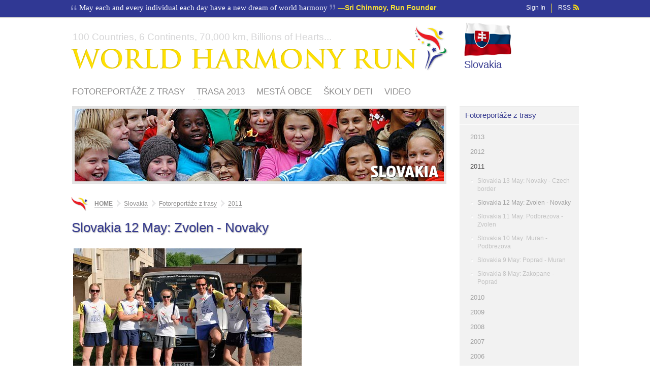

--- FILE ---
content_type: text/html
request_url: https://www.worldharmonyrun.org/slovakia/news/2011/0512.html
body_size: 9904
content:
<!DOCTYPE html PUBLIC "-//W3C//DTD XHTML 1.0 Strict//EN" "http://www.w3.org/TR/xhtml1/DTD/xhtml1-strict.dtd">
<html xmlns="http://www.w3.org/1999/xhtml" lang="en" xml:lang="en">


<head>
  <title>Slovakia 12 May: Zvolen - Novaky | World Harmony Run</title>
  <meta http-equiv="Content-Type" content="text/html; charset=utf-8" />
  <style type="text/css" media="all">@import "../../../images/css/f889c2a21fec6297ea89a47e9e591fa4.css";</style>
  <script type="text/javascript" src="../../../misc/jquery.js"></script>
<script type="text/javascript" src="../../../misc/drupal.js"></script>
<script type="text/javascript" src="../../../sites/default/modules/jquery_update/compat.js"></script>
<script type="text/javascript" src="../../../sites/default/modules/spamspan/spamspan.compressed.js"></script>
<script type="text/javascript" src="../../../sites/default/themes/whr/jquery.selectboxes.js"></script>
<script type="text/javascript" src="../../../sites/default/themes/whr/cufon-yui.js"></script>
<script type="text/javascript" src="../../../sites/default/themes/whr/SectionBlack.font.js"></script>
<script type="text/javascript" src="../../../sites/default/themes/whr/jquery.cycle.js"></script>
<script type="text/javascript" src="../../../sites/default/themes/whr/jyoutube.js"></script>
<script type="text/javascript" src="../../../sites/default/themes/whr/shadowbox.js"></script>
<script type="text/javascript" src="../../../sites/default/themes/whr/functions.js"></script>
<script type="text/javascript">Drupal.extend({ settings: { "spamspan": { "m": "spamspan", "u": "u", "d": "d", "t": "t" } } });</script>
  <!--[if IE 6]>
  <script type="text/javascript" src="../../../sites/default/themes/whr/DD_belatedPNG.min.js"></script>
  <script type="text/javascript" src="../../../sites/default/themes/whr/functions-ie6.js"></script>
  <![endif]--> 
</head>

<body id="page-slovakia-news-2011-0512" class="section-slovakia sidebar-right">
  
<div id="page">

	<div id="header">
    
    <div id="header-links-quote"><!-- header links & quote -->
	<ul>
	<li class="rss"><a href="" title="Subcribe via RSS to the World Harmony Run">RSS</a></li>
	<li class="sign-in"><a href="../../../user.html" title="Editor&rsquo;s Sign In">Sign In</a></li>
	<li class="quote"><span>May each and every individual each day have a new dream of world harmony</span>&mdash;<a href="../../../about/sri_chinmoy.html" title="Sri Chinmoy, World Harmony Run Founder">Sri Chinmoy, Run Founder</a></li>
	</ul>
	</div><!-- /header links & quote -->
    
    <div id="logo-title">
        
        <div id="name-and-slogan">
		
		<!-- enable site slogan, slogan needs to be activated in theme -->
         <div id="site-slogan">100 Countries, 6 Continents, 70,000 km, Billions of Hearts...</div>
                
        <h1 id="logo"><a href="../../../index.html" title="World Harmony Run: Home">World Harmony Run</a></h1>
		
		          <h2 id="site-name" style="background-image: url(../../../sites/default/themes/whr/images/flag-slovakia.png);">
          <a href="../../../slovakia.html">Slovakia</a>
          </h2>
		                
        </div>       </div>       
		<!-- /search-box -->  

        <div id="navigation" class="menu withprimary ">
		      	<div id="primary" class="clear-block">
        <ul class="links-menu">
<li><a href="../2013.html">Fotoreportáže z trasy</a></li>
<li><a href="../../uvod.html">Trasa 2013</a></li>
<li><a href="../../obcemesta.html">Mestá obce</a></li>
<li><a href="../../schools.html">Školy deti</a></li>
<li><a href="../../video.html">Video</a></li>
<li><a href="../../priatelia.html">Priatelia Behu</a></li>
<li><a href="../../join.html">Ako sa zúčastniť?</a></li>
<li><a href="../../kontakty.html">Kontakty</a></li>
</ul>      	</div>
		          
		    	</div>         
        <div id="select-country"><!-- select country form -->
        <form name="countries">
		<select name="menu" class="jumpmenu">
        <option value="/">Select Country</option>
        <option value="/albania">Albania</option>
        <option value="/antarctica">Antarctica</option>
		<option value="/argentina">Argentina</option>
		<option value="/au">Australia</option>
		<option value="/austria">Austria</option>
        <option value="/azerbaijan">Azerbaijan</option>
		<option value="/bahamas">Bahamas</option>
        <option value="/bangladesh">Bangladesh</option>
		<option value="/belarus">Belarus</option>
		<option value="/belgium">Belgium</option>
		<option value="/bosnia">Bosnia</option>
		<option value="/botswana">Botswana</option>
		<option value="/brazil">Brazil</option>
		<option value="/bulgaria">Bulgaria</option>
		<option value="/canada">Canada</option>
		<option value="/caribbean">The Caribbean</option>
        <option value="/china">China</option>
		<option value="/colombia">Colombia</option>
		<option value="/costarica">Costa Rica</option>
		<option value="/croatia">Croatia</option>
		<option value="/cyprus">Cyprus</option>
		<option value="/czechrepublic">Czech Republic</option>
        <option value="/denmark">Denmark</option>
		<option value="/dominicanrepublic">Dominican Republic</option>
		<option value="/egypt">Egypt</option>
		<option value="/elsalvador">El Salvador</option>
		<option value="/estonia">Estonia</option>
		<option value="/ethiopia">Ethiopia</option>
		<option value="/faroe_islands">Faroe Islands</option>
		<option value="/finland">Finland</option>
		<option value="/france">France</option>
		<option value="/deutschland">Germany</option>
		<option value="/great_britain">Great Britain</option>
		<option value="/greece">Greece</option>
		<option value="/greenland">Greenland</option>
		<option value="/guatemala">Guatemala</option>
		<option value="/honduras">Honduras</option>
		<option value="/hungary">Hungary</option>
		<option value="/iceland">Iceland</option>
		<option value="/india">India</option>
		<option value="/indonesia">Indonesia</option>
		<option value="/ireland">Ireland </option>
		<option value="/italia">Italy</option>
		<option value="/japan">Japan</option>
		<option value="/kazakhstan">Kazakhstan</option> 
		<option value="/kenya">Kenya</option>
		<option value="/kyrgyz">Kyrgyzstan</option>
        <option value="/southkorea">Korea</option>
		<option value="/latvia">Latvia</option>
		<option value="/lesotho">Lesotho</option>
        <option value="/liechtenstein">Liechtenstein</option>
		<option value="/lithuania">Lithuania</option>
		<option value="/luxembourg">Luxembourg</option>
		<option value="/macedonia">Macedonia</option>
		<option value="/malaysia">Malaysia</option>
		<option value="/malta">Malta</option>
		<option value="/mexico">Mexico</option>
		<option value="/moldova">Moldova</option>
        <option value="/monaco">Monaco</option>
		<option value="/mongolia">Mongolia</option> 
		<option value="/montenegro">Montenegro</option>
		<option value="/morocco">Morocco</option>
		<option value="/mozambique">Mozambique</option>
        <option value="/myanmar">Myanmar</option>
		<option value="/namibia">Namibia</option>
		<option value="/nepal">Nepal</option>
		<option value="/netherlands">Netherlands</option>
		<option value="/nicaragua">Nicaragua</option>
		<option value="/norway">Norway</option>
		<option value="/nz">New Zealand</option>
		<option value="/poland">Poland</option>
		<option value="/portugal">Portugal</option>
		<option value="/puertorico">Puerto Rico</option>
		<option value="/qatar">Qatar</option>
		<option value="/romania">Romania</option> 
		<option value="/russia">Russia</option>
		<option value="/sa">South Africa</option>
		<option value="/serbia">Serbia</option>
		<option value="/singapore">Singapore</option>
		<option value="/slovakia">Slovakia</option>
		<option value="/slovenia">Slovenia</option>
		<option value="/spain">Spain</option>
		<option value="/swaziland">Swaziland</option>
		<option value="/sweden">Sweden</option>
		<option value="/switzerland">Switzerland</option>
		<option value="/taiwan">Taiwan</option>
		<option value="/tajikistan">Tajikistan</option>
		<option value="/tanzania">Tanzania</option>
		<option value="/thailand">Thailand</option>
		<option value="/timor-leste">Timor Leste</option>
		<option value="/tunisia">Tunisia</option>
		<option value="/turkey">Turkey</option>
		<option value="/uganda">Uganda</option>
		<option value="/ukraine">Ukraine</option>
		<option value="/emirates">United Arab Emirates</option>
		<option value="/uruguay">Uruguay</option>
		<option value="/usa">USA</option>
		<option value="/uzbekistan">Uzbekistan</option>
        <option value="/vietnam">Vietnam</option>
		<option value="/zambia">Zambia</option>
		<option value="/zimbabwe">Zimbabwe</option>
		</select>
		</form>
        </div><!-- /select country form -->
    
    </div>       
    <div id="container" class="clear-block">

	<!-- right sidebar -->
      <div id="sidebar-right" xclass="column sidebar">
        <div id="block-book-0" class="block block-book">  
  <div class="blockinner">
    <h2 class="title"> <a href="../../../slovakia.html">Slovakia</a> </h2>
    <div class="content">
      <ul class="menu"><li class="expanded"><a href="../2013.html">Fotoreportáže z trasy</a><ul class="menu"><li class="collapsed"><a href="../2013.html">2013</a></li><li class="collapsed"><a href="../2012.html">2012</a></li><li class="expanded"><a href="../2011.html">2011</a><ul class="menu"><li class="leaf"><a href="0513.html">Slovakia 13 May: Novaky - Czech border</a></li><li class="leaf"><a href="" class="active">Slovakia 12 May: Zvolen - Novaky</a></li><li class="leaf"><a href="0511.html">Slovakia 11 May: Podbrezova - Zvolen</a></li><li class="leaf"><a href="0510.html">Slovakia 10 May: Muran - Podbrezova</a></li><li class="leaf"><a href="0509.html">Slovakia 9 May: Poprad - Muran</a></li><li class="leaf"><a href="0508.html">Slovakia 8 May: Zakopane - Poprad</a></li></ul></li><li class="collapsed"><a href="../2010.html">2010</a></li><li class="collapsed"><a href="../2009.html">2009</a></li><li class="collapsed"><a href="../2008.html">2008</a></li><li class="collapsed"><a href="../2007.html">2007</a></li><li class="collapsed"><a href="../2006.html">2006</a></li><li class="collapsed"><a href="../2005.html">2005</a></li></ul></li><li class="leaf"><a href="../../uvod.html">Trasa 2013</a></li><li class="leaf"><a href="../../obcemesta.html">Mestá obce</a></li><li class="collapsed"><a href="../../schools.html">Školy deti</a></li><li class="leaf"><a href="../../video.html">Video</a></li><li class="leaf"><a href="../../unesco.html">World Harmony Run partnerom programu UNESCO</a></li><li class="collapsed"><a href="../../info.html">Základné informácie</a></li><li class="collapsed"><a href="../../priatelia.html">Priatelia Behu</a></li><li class="leaf"><a href="../../zakladatel.html">Zakladateľ</a></li><li class="leaf"><a href="../../join.html">Ako sa zúčastniť?</a></li><li class="leaf"><a href="../../kontakty.html">Kontakty</a></li><li class="collapsed"><a href="../../song.html">World-Harmony-Run Song</a></li></ul>    </div>    
  </div>
</div>
<div id="block-block-6" class="block block-block">  
  <div class="blockinner">
    <h2 class="title">  </h2>
    <div class="content">
      <p>
<a href="../../../about/sri_chinmoy.html" title="More about Sri Chinmoy, World Harmony Run founder"><img src="../../../sites/default/themes/whr/images/sri-chinmoy-torch-small.jpg" alt="Sri Chinmoy, World Harmony Run founder" height="71" width="71" /></a><a href="../../../about/sri_chinmoy.html" title="About Sri Chinmoy, World Harmony Run founder">Sri Chinmoy</a> founded the World Harmony Run in 1987 in an effort to promote international friendship and understanding. Since then the Run has visited more than 140 countries. Please visit <a href="http://www.peacerun.org/">peacerun.org</a>
</p>
<p class="more">
<a href="../../../about/sri_chinmoy.html" title="More about Sri Chinmoy, World Harmony Run founder">More</a>
</p>
    </div>    
  </div>
</div>
      </div><!-- /right sidebar -->
	    
    <div id="banner" style="background-image:url(../../../images/global/banners/banner.jpg);"><!-- country banner -->
    <h3>Slovakia</h3>
    </div><!-- /country banner -->
    
    <div id="slideshow"><!-- slideshow -->
    
<ul>

<li>
<a href="../../../index.html" title="World's Largest Torch Relay"><img src="../../../sites/default/themes/whr/slideshow/sunset-runner.jpg" alt="World Harmony Run" /></a>
<h3><span class="smaller">World's Largest Torch Relay</span><br />
World Harmony Run</h3>
</li>

<li>
<a href="../../../index.html" title="1,000,000 Participants"><img src="../../../sites/default/themes/whr/slideshow/united-nations.jpg" alt="1,000,000 Participants" /></a>
<h3><span class="smaller">Across 6 Continents</span><br />
1,000,000 Participants</h3>
</li>

<li>
<a href="../../../schoolsandkids.html" title="Dreaming of a more harmonious world"><img src="../../../sites/default/themes/whr/slideshow/russian-girl-facepaint.jpg" alt="Dreaming of a more harmonious world" /></a>
<h3><span class="smaller">100 countries</span><br />
Dreaming of Harmony</h3>
</li>

<li>
<a href="../../../schoolsandkids.html" title="Schools And Kids"><img src="../../../sites/default/themes/whr/slideshow/make-a-wish-for-peace.jpg" alt="Schools And Kids" /></a>
<h3><span class="smaller">Make a Wish for Peace</span><br />
Schools And Kids</h3>
</li>

<li>
<a href="../../../about/sri_chinmoy.html" title="Sri Chinmoy: World Harmony Run Founder"><img src="../../../sites/default/themes/whr/slideshow/ckg-opening-2.jpg" alt="Sri Chinmoy: World Harmony Run Founder" /></a>
<h3><span class="smaller">World Harmony Run Founder</span><br />
Sri Chinmoy</h3>
</li>

<li>
<a href="../../../friends/athletes/carl_lewis.html" title="Carl Lewis: World Harmony Run Spokesman"><img src="../../../sites/default/themes/whr/slideshow/carl-lewis.jpg" alt="Carl Lewis: World Harmony Run Spokesman" /></a>
<h3><span class="smaller">World Harmony Run Spokesman</span><br />
Carl Lewis</h3>
</li>

<li>
<a href="../../../usa.html" title="New York, USA"><img src="../../../sites/default/themes/whr/slideshow/new-york-2nd-ave.jpg" alt="New York, USA" /></a>
<h3><span class="smaller">New York</span><br />
USA</h3>
</li>

<li>
<a href="../../../great_britain.html" title="London, Great Britain"><img src="../../../sites/default/themes/whr/slideshow/london.jpg" alt="London, Great Britain" /></a>
<h3><span class="smaller">London</span><br />
Great Britain</h3>
</li>

<li>
<a href="../../../russia.html" title="Shakhovskaya, Russia"><img src="../../../sites/default/themes/whr/slideshow/shakhovskaya-russia.jpg" alt="Shakhovskaya, Russia" /></a>
<h3><span class="smaller">Shakhovskaya</span><br />
Russia</h3>
</li>

<!--<li>
<a href="../../../netherlands.html" title="Amsterdam, The Netherlands"><img src="../../../sites/default/themes/whr/slideshow/yellow-flowers.jpg" alt="Amsterdam, The Netherlands" /></a>
<h3><span class="smaller">Amsterdam</span><br />
The Netherlands</h3>
</li>-->

<li>
<a href="../../../au/event/about.html" title="Around Australia"><img src="../../../sites/default/themes/whr/slideshow/aussie-outback.jpg" alt="Around Australia" /></a>
<h3><span class="smaller">15,000 kms, 100 days</span><br />
Around Australia</h3>
</li>

<li>
<a href="../../../ireland/route.html" title="Around Ireland"><img src="../../../sites/default/themes/whr/slideshow/ireland-runners.jpg" alt="Around Ireland" /></a>
<h3><span class="smaller">14 Days, 1500km</span><br />
Around Ireland</h3>
</li>

<li>
<a href="../../../nz.html" title="Wanaka, New Zealand"><img src="../../../sites/default/themes/whr/slideshow/new-zealand.jpg" alt="Wanaka, New Zealand" /></a>
<h3><span class="smaller">Wanaka</span><br />
New Zealand</h3>
</li>

<li>
<a href="../../../norway.html" title="Arjang, Norway"><img src="../../../sites/default/themes/whr/slideshow/norway.jpg" alt="Arjang, Norway" /></a>
<h3><span class="smaller">Arjang</span><br />
Norway</h3>
</li>

<li>
<a href="../../../iceland.html" title="Rekjavik, Iceland"><img src="../../../sites/default/themes/whr/slideshow/iceland-kids.jpg" alt="Rekjavik, Iceland" /></a>
<h3><span class="smaller">Rekjavik</span><br />
Iceland</h3>
</li>

<li>
<a href="../../../china.html" title="Xailar, China"><img src="../../../sites/default/themes/whr/slideshow/world-hamony-run-china.jpg" alt="Beijing, China" /></a>
<h3><span class="smaller">Beijing</span><br />
China</h3>
</li>

<li>
<a href="../../../czechrepublic.html" title="Prague, Czech Republic"><img src="../../../sites/default/themes/whr/slideshow/prague-runners.jpg" alt="Prague, Czech Republic" /></a>
<h3><span class="smaller">Prague</span><br />
Czech Republic</h3>
</li>

<!--<li>
<a href="../../../slovenia.html" title="Postojna, Slovenia"><img src="../../../sites/default/themes/whr/slideshow/meditate-cave.jpg" alt="Postojna, Slovenia" /></a>
<h3><span class="smaller">Postojna</span><br />
Slovenia</h3>
</li>-->

<li>
<a href="../../../serbia.html" title="Belgrade, Serbia"><img src="../../../sites/default/themes/whr/slideshow/serbian-kids.jpg" alt="Belgrade, Serbia" /></a>
<h3><span class="smaller">Belgrade</span><br />
Serbia</h3>
</li>

<li>
<a href="../../../japan.html" title="Lake Biwa, Japan"><img src="../../../sites/default/themes/whr/slideshow/word-harmony-run-japan.jpg" alt="Lake Biwa, Japan" /></a>
<h3><span class="smaller">Lake Biwa</span><br />
Japan</h3>
</li>

<li>
<a href="../../../kenya.html" title="Kapsait, Ethiopia"><img src="../../../sites/default/themes/whr/slideshow/africa-kids.jpg" alt="Kapsait, Ethiopia" /></a>
<h3><span class="smaller">Kapsait</span><br />
Kenya</h3>
</li>

<li>
<a href="../../../malaysia/news/2005/1205.html" title="Pangkor Island, Malaysia"><img src="../../../sites/default/themes/whr/slideshow/hindu-priest.jpg" alt="Pangkor Island, Malaysia" /></a>
<h3><span class="smaller">Pangkor Island</span><br />
Malaysia</h3>
</li>

<li>
<a href="../../../indonesia.html" title="Bali, Indonesia"><img src="../../../sites/default/themes/whr/slideshow/bali-hands.jpg" alt="Bali, Indonesia" /></a>
<h3><span class="smaller">Bali</span><br />
Indonesia</h3>
</li>

<li>
<a href="../../../nz/news/2008/offroute/1027.html" title="The All Blacks, New Zealand"><img src="../../../sites/default/themes/whr/slideshow/the-all-blacks.jpg" alt="The All Blacks, New Zealand" /></a>
<h3><span class="smaller">The All Blacks</span><br />
New Zealand</h3>
</li>

<!--<li>
<a href="../../../usa.html" title="California, USA"><img src="../../../sites/default/themes/whr/slideshow/word-harmony-run-beach.jpg" alt="California, USA" /></a>
<h3><span class="smaller">California</span><br />
USA</h3>
</li>-->

</ul>

    <div class="slideshow-nav">
	<div id="next"><a href="javascript:void(0);" title="Next">Next</a></div>
	<div id="prev"><a href="javascript:void(0);" title="Previous">Previous</a></div>
    </div>
    </div><!-- /slideshow -->
    
    
	        <div id="header-region">
          <ul class="breadcrumb"><li class="home"><a href="../../../index.html">Home</a></li><div class="divider">&raquo;</div><li><a href="../../../slovakia.html">Slovakia</a></li><div class="divider">&raquo;</div><li><a href="../2013.html">Fotoreportáže z trasy</a></li><div class="divider">&raquo;</div><li><a href="../2011.html">2011</a></li></ul>                  </div>
	
 
    
      <div id="main" class="column"><div id="squeeze">
                        <h1 class="title">Slovakia 12 May: Zvolen - Novaky</h1>                                <div class="" id="node-10080">
  
    
  
  
    
  
  <div class="content">
    <p>
<img src="../../../images/slovakia/news/2011/0512/0512_02.jpg" />
</p>
<p>
Cool team ready to go... :-)
</p>
<p>
Náš tím machruje pred dnešnou etapou... :-)
</p>
<p>
<img src="../../../images/slovakia/news/2011/0512/0512_03.jpg" />
</p>
<p>
Uphill to Trnavska Hora Primary School.
</p>
<p>
V Trnavskej Hore tu musia chodiť deti do školy do kopca. 
</p>
<p>
<img src="../../../images/slovakia/news/2011/0512/0512_04.jpg" />
</p>
<p>
<img src="../../../images/slovakia/news/2011/0512/0512_05.jpg" />
</p>
<p>
<img src="../../../images/slovakia/news/2011/0512/0512_06.jpg" />
</p>
<p>
<img src="../../../images/slovakia/news/2011/0512/0512_08.jpg" />
</p>
<p>
<img src="../../../images/slovakia/news/2011/0512/0512_07.jpg" />
</p>
<p>
Linking hands for harmony...
</p>
<p>
Spojenie v harmónii...
</p>
<p>
<img src="../../../images/slovakia/news/2011/0512/0512_09.jpg" />
</p>
<p>
<img src="../../../images/slovakia/news/2011/0512/0512_10.jpg" />
</p>
<p>
The Principal of the school recieves the harmony torch.
</p>
<p>
Pani riaditeľka prijala za celú školu pochodeň harmónie.  
</p>
<p>
<img src="../../../images/slovakia/news/2011/0512/0512_11.jpg" />
</p>
<p>
<img src="../../../images/slovakia/news/2011/0512/0512_12.jpg" />
</p>
<p>
<img src="../../../images/slovakia/news/2011/0512/0512_13.jpg" />
</p>
<p>
<img src="../../../images/slovakia/news/2011/0512/0512_14.jpg" />
</p>
<p>
<img src="../../../images/slovakia/news/2011/0512/0512_15.jpg" />
</p>
<p>
<img src="../../../images/slovakia/news/2011/0512/0512_16.jpg" />
</p>
<p>
It is a contrast to the countryside housing style as we enter Ziar nad Hronom.
</p>
<p>
Bežíme prírodou aj mestom, teraz sme v Žiari nad Hronom.
</p>
<p>
<img src="../../../images/slovakia/news/2011/0512/0512_18.jpg" />
</p>
<p>
<img src="../../../images/slovakia/news/2011/0512/0512_19.jpg" />
</p>
<p>
The city council member enthusiastically changed from his formal attire as soon as we gifted him the team shirt.
</p>
<p>
Zástupca mesta si v rýchlosti a s radosťou vymenil kravatu za naše tímové tričko.
</p>
<p>
<img src="../../../images/slovakia/news/2011/0512/0512_17.jpg" />
</p>
<p>
<img src="../../../images/slovakia/news/2011/0512/0512_23.jpg" />
</p>
<p>
<img src="../../../images/slovakia/news/2011/0512/0512_20.jpg" />
</p>
<p>
<img src="../../../images/slovakia/news/2011/0512/0512_22.jpg" />
</p>
<p>
<img src="../../../images/slovakia/news/2011/0512/0512_21.jpg" />
</p>
<p>
<img src="../../../images/slovakia/news/2011/0512/0512_24.jpg" />
</p>
<p>
<img src="../../../images/slovakia/news/2011/0512/0512_79.jpg" />
</p>
<p>
The teacher of Ziar nad Hronom School expressed fond memories of a team visiting many years ago and he still has a faded shirt to prove it .
</p>
<p>
V škole v Žiari nad Hronom nás privítal zástupca školy, ktorý sa zúčastnil nášho behu aj pred mnohými rokmi. Dodal, že by prišiel na ceremóniu v tričku z toho ročníka, keby nebolo už tak ošúchané.
</p>
<p>
<img src="../../../images/slovakia/news/2011/0512/0512_25.jpg" />
</p>
<p>
Vlado trying to keep up! We have to say he is not the youngest anymore :-)
</p>
<p>
Vlado sa snaží držať krok s mladou generáciou! Musíme podotknúť, že už nie je najmladší :-)
</p>
<p>
<img src="../../../images/slovakia/news/2011/0512/0512_26.jpg" />
</p>
<p>
Apaguha has things well under control.
</p>
<p>
Apaguha má veci pod kontrolou.
</p>
<p>
<img src="../../../images/slovakia/news/2011/0512/0512_27.jpg" />
</p>
<p>
We always welcome greeting toots from passing vehicles.
</p>
<p>
Vždy radi privítame, keď nás okoloidúce autá zdravia klaksónom.
</p>
<p>
<img src="../../../images/slovakia/news/2011/0512/0512_29.jpg" />
</p>
<p>
Lunch arrives...
</p>
<p>
Prichádza obed...
</p>
<p>
<img src="../../../images/slovakia/news/2011/0512/0512_28.jpg" />
</p>
<p>
...and after running in the scorching heat we deserve a rest in the meadow.
</p>
<p>
...po behu v horúčave si zaslúžime odpočinok na lúke.  
</p>
<p>
<img src="../../../images/slovakia/news/2011/0512/0512_30.jpg" />
</p>
<p>
<img src="../../../images/slovakia/news/2011/0512/0512_31.jpg" />
</p>
<p>
<img src="../../../images/slovakia/news/2011/0512/0512_32.jpg" />
</p>
<p>
<img src="../../../images/slovakia/news/2011/0512/0512_33.jpg" />
</p>
<p>
Mr. Dusan Klas, vicemayor of the town Handlova
</p>
<p>
Pán Dušan Klas, zástupca primátora Handlovej 
</p>
<p>
<img src="../../../images/slovakia/news/2011/0512/0512_34.jpg" />
</p>
<p>
<img src="../../../images/slovakia/news/2011/0512/0512_36.jpg" />
</p>
<p>
<img src="../../../images/slovakia/news/2011/0512/0512_35.jpg" />
</p>
<p>
<img src="../../../images/slovakia/news/2011/0512/0512_37.jpg" />
</p>
<p>
Mr. Eduard Straka carries the torch representing the Council. In his prime he race walked an impressive 50km in 4 hours.
</p>
<p>
Pán Eduard Straka, bývalý rýchlostný chodec nesie pochodeň.
</p>
<p>
<img src="../../../images/slovakia/news/2011/0512/0512_38.jpg" />
</p>
<p>
<img src="../../../images/slovakia/news/2011/0512/0512_39.jpg" />
</p>
<p>
<img src="../../../images/slovakia/news/2011/0512/0512_40.jpg" />
</p>
<p>
...we need to be fast now.
</p>
<p>
...teraz potrebujeme byť rýchli.
</p>
<p>
<img src="../../../images/slovakia/news/2011/0512/0512_45.jpg" />
</p>
<p>
The baker of the bread for the traditional Slovak bread offering. The name of the village is embossed there.
</p>
<p>
Ďakujeme veľmi pekne pani, ktorá pre nás upiekla tento vynikajúci &quot;uvítací&quot; chlieb aj s názvom obce.
</p>
<p>
<img src="../../../images/slovakia/news/2011/0512/0512_42.jpg" />
</p>
<p>
These kids passed the loaf for each of us to dip a portion in the salt...delicious!  
</p>
<p>
Tieto deti nás potom chlebom a soľou ponúkli...vynikajúce!
</p>
<p>
<img src="../../../images/slovakia/news/2011/0512/0512_46.jpg" />
</p>
<p>
Our New Zealand runners said that &quot;these local &quot;trumpets&quot; remind us of Australian didgeredoos but the sound is a little more tuneful&quot;.
</p>
<p>
Naše kamarátky z Nového Zélandu povedali, že: &quot;tieto miestne &quot;trúby&quot; nám pripomínajú austrálske &quot;didžeridy&quot;, len sú trochu hlasnejšie&quot;
</p>
<p>
<img src="../../../images/slovakia/news/2011/0512/0512_48.jpg" />
</p>
<p>
<img src="../../../images/slovakia/news/2011/0512/0512_41.jpg" />
</p>
<p>
The Mayor of Chrenovec-Brusno, Mr.Tibor Cicmanec passes the torch. 
</p>
<p>
Starosta obce Chrenovec-Brusno, pán Tibor Čičmanec podáva pochodeň.
</p>
<p>
<img src="../../../images/slovakia/news/2011/0512/0512_43.jpg" />
</p>
<p>
<img src="../../../images/slovakia/news/2011/0512/0512_47.jpg" />
</p>
<p>
<img src="../../../images/slovakia/news/2011/0512/0512_49.jpg" />
</p>
<p>
<img src="../../../images/slovakia/news/2011/0512/0512_44.jpg" />
</p>
<p>
<img src="../../../images/slovakia/news/2011/0512/0512_50.jpg" />
</p>
<p>
<img src="../../../images/slovakia/news/2011/0512/0512_53.jpg" />
</p>
<p>
<img src="../../../images/slovakia/news/2011/0512/0512_52.jpg" />
</p>
<p>
<img src="../../../images/slovakia/news/2011/0512/0512_54.jpg" />
</p>
<p>
<img src="../../../images/slovakia/news/2011/0512/0512_55.jpg" />
</p>
<p>
Runners from Prievidza join our team for a good few kiilometers.
</p>
<p>
Na pár kilometrov sa k nám pridali bežci z Prievidze.
</p>
<p>
<img src="../../../images/slovakia/news/2011/0512/0512_56.jpg" />
</p>
<p>
<img src="../../../images/slovakia/news/2011/0512/0512_57.jpg" />
</p>
<p>
Slow down!
</p>
<p>
<img src="../../../images/slovakia/news/2011/0512/0512_64.jpg" />
</p>
<p>
<img src="../../../images/slovakia/news/2011/0512/0512_59.jpg" />
</p>
<p>
<img src="../../../images/slovakia/news/2011/0512/0512_58.jpg" />
</p>
<p>
<img src="../../../images/slovakia/news/2011/0512/0512_60.jpg" />
</p>
<p>
<img src="../../../images/slovakia/news/2011/0512/0512_61.jpg" />
</p>
<p>
<img src="../../../images/slovakia/news/2011/0512/0512_62.jpg" />
</p>
<p>
The vicemayor of the city Prievidza Helena Dadikova has a very good heart and always organises a beautiful ceremony for World Harmony Run.
</p>
<p>
Zástupkyňa primátorky Prievidze pani Helena m á veľmi dobré srdce a vždy pripraví krásne privítanie Svetového behu harmónie.
</p>
<p>
<img src="../../../images/slovakia/news/2011/0512/0512_63.jpg" />
</p>
<p>
<img src="../../../images/slovakia/news/2011/0512/0512_65.jpg" />
</p>
<p>
<img src="../../../images/slovakia/news/2011/0512/0512_66.jpg" />
</p>
<p>
<img src="../../../images/slovakia/news/2011/0512/0512_67.jpg" />
</p>
<p>
<img src="../../../images/slovakia/news/2011/0512/0512_68.jpg" />
</p>
<p>
<img src="../../../images/slovakia/news/2011/0512/0512_69.jpg" />
</p>
<p>
<img src="../../../images/slovakia/news/2011/0512/0512_71.jpg" />
</p>
<p>
<img src="../../../images/slovakia/news/2011/0512/0512_70.jpg" />
</p>
<p>
<img src="../../../images/slovakia/news/2011/0512/0512_72.jpg" />
</p>
<p>
<img src="../../../images/slovakia/news/2011/0512/0512_73.jpg" />
</p>
<p>
Mayor of Novaky, Mr.Dusan Simka and Mr.Kupka, former member of the  Czechoslovakian national team in water polo warmly welcomed us. 
</p>
<p>
Primátor mesta Nováky, pán Ing.Dušan Šimka a pán Kupka, bývalý československý reprezentant vo vodnom póle nás srdečne privítali. 
</p>
<p>
<img src="../../../images/slovakia/news/2011/0512/0512_74.jpg" />
</p>
<p>
National Centre of Waterpolo - the only one in Slovakia.
</p>
<p>
Národné centrum vodného póla- jediného na Slovensku.
</p>
<p>
<img src="../../../images/slovakia/news/2011/0512/0512_75.jpg" />
</p>
<p>
We enjoyed dinner with the Mayor who kindly arranged for our free accommodation, food and use of the sporting facilities.  
</p>
<p>
S pánom primátorom sme strávili príjemné chvíle pri večeri v Národnom centre vodného póla, kde nám pomohol zaistiť aj ubytovanie.
</p>
<p>
<img src="../../../images/slovakia/news/2011/0512/0512_76.jpg" />
</p>
<p>
Mr.Mayor recieved the Torch Bearer Award, he was the only recipient in Slovakia this year, for his work for the citizens of the town Novaky. This Award we are offering to those people who work selflessly for others and help inspire those around them.
</p>
<p>
Pán primátor od nás dostal ocenenie &quot;Torch Bearer Award&quot; ako jediný tohto roku na Slovensku, za jeho prácu pre obyvateľov mesta Nováky. Toto ocenenie dávame ľuďom, ktorí sa snažia svoju prácu robiť srdcom pre dobro iných.
</p>
<p>
<img src="../../../images/slovakia/news/2011/0512/0512_77.jpg" />
</p>
<p>
Night view of the factories that give work to many people in the area.
</p>
<p>
Nočný pohľad na továrne, ktoré zamestnávajú mnoho ľudí regiónu. 
</p>
<p>
<img src="../../../images/slovakia/news/2011/0512/0512_78.jpg" />
</p><p class="news_author"><em>&ndash; Ujjwala and Shobhavati</em></p>
<hr>
<p class="news_distance">
<b>Distance:</b> 77 km
</p>
<p class="news_members">
<b>Team Members:</b><br>
Apaguha Vesely (Czech Republic), Shobhavati Davies (New Zealand), Nataliya Lehonkova (Ukraine), Ujjwala Mettrick (New Zealand), Josef Sverma (Czech Republic), Ananda-Lahari Zuscin (Slovakia), Danica Cernakova (Slovakia), Petra Kasperova (Czech Republic), Padyatra Komak (Slovakia), Jan Stanko (Slovakia), Ayodhika Chochlikova (Slovakia), Devatulya Sulekova (Slovakia), Vlado Kulisek (Slovakia), Zdenko Michalec (Slovakia), Kuladipa Babusik (Slovakia), Marek Novotny (Slovakia)
</p>
<p class="news_harmonemail">
<b>Harmonemail:</b><br>
You can <a href="../../../europe/harmonemail.html" target="harmonemail">send a message</a> to the runners or <a href="../../../europe/harmonemail/2011.html" target="harmonemail">read the messages</a>.
</p>
<p class="news_gallery">
<b>Gallery:</b> <a href="../../../gallery/slovakia/2011/0512.html">See more images!</a>
</p>
<br>
<table width="450" border="0">
<tr><td align="left" valign="top">
<a href="0511.html">&lt; Slovakia 11 May</a><br>
<a href="../../../france/news/2011/corse/0511.html">&lt; France 11 Mai </a><br>

</td><td align="right" valign="top">
<a href="0513.html">Slovakia 13 May &gt;</a><br>
<a href="../../../france/news/2011/corse/0513.html">France 13 Mai  &gt;</a><br>

</td></tr>
</table>
<br>

<br>
  </div>
  
 
</div>
              </div></div> 
    </div>     <script type="text/javascript">document.write(unescape("%3Cscript src='/images/ga/ga.js' type='text/javascript'%3E%3C/script%3E"));</script>
<script type="text/javascript">var pageTracker = _gat._getTracker("UA-3805793-1");pageTracker._initData();pageTracker._trackPageview();</script>
  </div>   
  <div id="footer-wrapper">
    <div id="footer">
      
<div id="block-block-7" class="block block-block">  
  <div class="blockinner">
    <h2 class="title">  </h2>
    <div class="content">
      <div class="column">
<!-- footer column 1 -->
<h5>Learn more<br />
about the Run:</h5>
<ul>
	<li><a href="../../../list_of_countries.html" title="World Harmony Run list of countries">List of Countries</a></li>
	<li><a href="../../../friends.html" title="Friends of the World Harmony Run">Friends of the Run</a></li>
	<li><a href="../../../about/sri_chinmoy.html" title="Sri Chinmoy: Founder of the World Harmony Run">Founder of the Run</a></li>
	<li><a href="../../../song.html" title="World Harmony Run Song">World Hamony Run Song</a></li>
</ul>
</div>
<div class="column">
<!-- footer column 2 -->
<h5>World Harmony<br />
begins with you:</h5>
<ul>
	<li><a href="../../../about/contact.html" title="Get Involved with the World Harmony Run">How to Get Involved</a></li>
	<li><a href="../../../media.html" title="World Harmony Run Media Resources">Media Resources</a></li>
	<li><a href="../../../schoolsandkids/activities.html" title="Ideas and Activities for World Harmony">Ideas for Harmony</a></li>
</ul>
</div>
<div class="column">
<!-- footer column 3 -->
<h5>Celebrities for<br />
World Harmony:</h5>
<ul>
	<li><a href="../../../friends/athletes/muhammad_ali.html" title="Friend of the World Harmony Run Muhammad Ali">Muhammad Ali</a></li>
	<li><a href="../../../friends/athletes/carl_lewis.html" title="Friend of the World Harmony Run Carl Lewis">Carl Lewis</a></li>
	<li><a href="../../../friends/actors_musicians/avril_lavigne.html" title="Friend of the World Harmony Run Avril Lavigne">Avril Lavigne</a></li>
	<li><a href="../../../nz/news/2008/offroute/1027.html" title="The New Zealand All Blacks">The All Blacks</a></li>
</ul>
</div>
<div class="column last">
<!-- footer column 4 -->
<h5>World Harmony Run<br />
Resources:</h5>
<ul>
	<li><a href="../../../media.html" title="World Harmony Run Press Releases">Press Releases</a></li>
	<li><a href="../../../video.html" title="World Harmony Run Videos">Videos</a></li>
	<li><a href="../../../about/contact.html" title="Contact the World Harmony Run">Contact Us</a></li>
</ul>
</div>
<div class="wrapper">
<p class="site-by">
Another <a href="http://www.specialops.co.nz" title="Site by Special Operations">Special Operation</a>
</p>
<p class="copyright">
Copyright © 2005–2013 World Harmony Run International. All Rights Reserved.
</p>
</div>
    </div>    
  </div>
</div>
    </div>
  </div>
<!-- play nice with Cufon IE, play nice! -->
<!--[if IE]>
<script type="text/javascript"> Cufon.now(); </script>
<![endif]-->
</body>
</html>


--- FILE ---
content_type: application/javascript
request_url: https://www.worldharmonyrun.org/sites/default/themes/whr/SectionBlack.font.js
body_size: 15242
content:
/*!
 * The following copyright notice may not be removed under any circumstances.
 * 
 * Copyright:
 * Copyright (c) Lux Typographics, 2003. All rights reserved.
 */
Cufon.registerFont({"w":182,"face":{"font-family":"SectionBlack","font-weight":900,"font-stretch":"normal","units-per-em":"360","panose-1":"2 0 10 3 0 0 0 0 0 0","ascent":"288","descent":"-72","x-height":"3","bbox":"-25 -291.533 324 86.2003","underline-thickness":"7.2","underline-position":"-47.88","stemh":"52","stemv":"58","unicode-range":"U+0020-U+007E"},"glyphs":{" ":{"w":72},"!":{"d":"99,-248r-2,158r-58,0r-2,-158r62,0xm100,0r-64,0r0,-57r64,0r0,57","w":136},"\"":{"d":"113,-248r-5,81r-28,0r-4,-81r37,0xm58,-248r-4,81r-29,0r-4,-81r37,0","w":133},"#":{"d":"194,-141r-6,27r-34,0r-10,48r34,0r-6,26r-34,0r-10,47r-26,0r10,-47r-36,0r-10,47r-27,0r10,-47r-34,0r6,-26r34,0r10,-48r-34,0r6,-27r34,0r9,-46r27,0r-10,46r36,0r10,-46r27,0r-11,46r35,0xm127,-114r-36,0r-10,48r36,0","w":209},"$":{"d":"145,-46v0,32,-25,44,-52,48r0,46r-25,0r0,-45v-10,0,-26,0,-49,-4r4,-50v24,5,42,8,53,8v11,0,15,-9,6,-14v-22,-22,-66,-46,-66,-84v0,-31,25,-42,52,-45r0,-39r25,0r0,38v13,0,26,1,44,4r-4,50v-21,-6,-35,-8,-51,-8v-11,0,-9,7,-3,13v24,23,66,40,66,82","w":159},"%":{"d":"253,-48v0,39,-14,55,-46,55v-32,0,-46,-17,-46,-56v0,-39,14,-55,46,-55v32,0,46,17,46,56xm219,-204r-138,230r-27,0r138,-230r27,0xm114,-131v0,39,-15,55,-47,55v-32,0,-45,-16,-45,-55v0,-39,14,-56,46,-56v32,0,46,17,46,56xm228,-48v0,-29,-8,-34,-21,-34v-14,0,-22,4,-22,33v0,29,8,34,22,34v14,0,21,-4,21,-33xm90,-131v0,-29,-8,-34,-22,-34v-14,0,-21,5,-21,34v0,29,7,33,20,33v14,0,23,-4,23,-33","w":275},"&":{"d":"220,-3v-35,11,-44,6,-69,-11v-15,10,-34,17,-56,17v-94,-1,-86,-97,-39,-131v-31,-45,-38,-121,38,-123v85,-3,65,103,25,130v9,12,19,24,28,35v3,-10,6,-21,8,-33r47,14v-4,18,-10,38,-19,54v13,8,11,6,30,1xm94,-158v9,-3,16,-48,1,-48v-6,0,-11,0,-11,17v0,10,4,21,10,31xm117,-46v-14,-15,-26,-28,-35,-41v-16,11,-10,48,13,47v8,0,17,-2,22,-6","w":225},"'":{"d":"58,-248r-4,81r-29,0r-4,-81r37,0","w":78},"(":{"d":"106,-290v-33,96,-33,237,-1,334r-58,0v-35,-92,-36,-242,0,-334r59,0","w":120},")":{"d":"73,-290v35,92,36,242,0,334r-58,0v32,-97,32,-238,-1,-334r59,0","w":120},"*":{"d":"165,-212r-53,14r34,42r-24,18r-30,-46r-29,46r-24,-18r35,-42r-53,-14r9,-28r50,19r-2,-48r30,0r-3,49r50,-20","w":185},"+":{"d":"177,-79r-68,0r0,68r-25,0r0,-68r-68,0r0,-25r68,0r0,-68r25,0r0,68r68,0r0,25","w":192},",":{"d":"82,-52v2,44,-12,72,-28,98r-40,0v10,-26,20,-61,14,-98r54,0","w":101},"-":{"d":"105,-75r-90,0r0,-33r90,0r0,33","w":120},".":{"d":"78,0r-53,0r0,-53r53,0r0,53","w":103},"\/":{"d":"141,-291r-96,335r-37,0r97,-335r36,0","w":137},"0":{"d":"173,-92v0,58,-19,95,-79,95v-60,0,-80,-37,-80,-95v0,-58,20,-95,80,-95v60,0,79,37,79,95xm114,-92v0,-41,-5,-47,-20,-47v-14,0,-21,6,-21,47v0,40,6,47,21,47v15,0,20,-7,20,-47","w":187},"1":{"d":"108,0r-58,0r0,-135r-39,0r0,-48r97,0r0,183","w":137},"2":{"d":"153,0r-139,0r0,-49r64,-57v11,-10,16,-13,16,-21v0,-10,-8,-10,-18,-10v-9,0,-25,1,-52,6r-4,-51v69,-11,134,-9,132,51v-2,49,-48,60,-74,86r75,-1r0,46","w":171},"3":{"d":"115,-67v50,31,34,134,-47,134v-21,0,-37,-2,-63,-8r4,-50v47,10,76,21,79,-21v2,-33,-26,-25,-53,-26r0,-50v27,2,54,0,49,-27v1,-30,-46,-21,-71,-16r-4,-51v76,-11,131,-13,131,65v0,19,-8,35,-25,50","w":157},"4":{"d":"195,0r-37,0r0,65r-58,0r0,-65r-86,0r0,-53r48,-130r61,0r-50,134r30,0r7,-57r48,0r0,56r37,0r0,50","w":198},"5":{"d":"163,-12v0,72,-70,95,-141,72r4,-49v49,7,75,22,80,-22v5,-48,-46,-26,-83,-31r0,-141r127,0r0,50r-71,0r0,43v55,-2,84,24,84,78","w":176},"6":{"d":"97,3v-61,0,-82,-65,-81,-123v0,-30,3,-77,32,-104v34,-31,61,-31,114,-23r-4,51v-44,-7,-86,-5,-82,43v53,-19,101,9,101,75v0,57,-33,81,-80,81xm75,-99v-1,20,3,51,23,51v12,0,24,-3,24,-29v0,-43,-29,-34,-47,-22","w":191},"7":{"d":"157,-149r-80,214r-62,0r76,-198r-84,0r0,-50r150,0r0,34","w":167},"8":{"d":"173,-74v0,53,-24,77,-79,77v-84,0,-97,-93,-52,-132v-15,-17,-21,-34,-21,-53v0,-54,32,-69,74,-69v41,0,73,15,73,69v1,20,-7,36,-21,54v13,11,26,32,26,54xm112,-183v0,-18,-5,-22,-17,-22v-12,0,-18,4,-18,22v0,23,4,29,17,29v14,0,18,-6,18,-29xm117,-75v0,-23,-6,-32,-22,-32v-16,0,-22,9,-22,32v0,27,7,32,21,32v14,0,23,-5,23,-32","w":189},"9":{"d":"91,-187v60,0,82,65,80,123v0,30,-2,77,-31,104v-34,32,-61,31,-114,23r4,-51v45,7,85,5,82,-43v-52,21,-101,-9,-101,-75v0,-57,32,-81,80,-81xm113,-85v1,-20,-4,-51,-23,-51v-13,0,-24,3,-24,29v0,43,30,33,47,22","w":187},":":{"d":"84,-83r-53,0r0,-52r53,0r0,52xm84,0r-53,0r0,-53r53,0r0,53","w":114},";":{"d":"87,-83r-52,0r0,-52r52,0r0,52xm88,-52v2,44,-12,72,-28,98r-40,0v10,-26,20,-60,15,-98r53,0","w":118},"<":{"d":"161,-15r-143,-64r-1,-25r144,-63r0,31r-110,45r110,44r0,32","w":175},"=":{"d":"173,-103r-154,0r0,-25r154,0r0,25xm173,-56r-154,0r0,-25r154,0r0,25","w":192},">":{"d":"158,-104r0,25r-144,64r1,-32r110,-44r-110,-45r0,-31","w":175},"?":{"d":"138,-202v0,32,-16,47,-39,61v-20,12,-33,25,-12,47r-49,23v-9,-15,-16,-31,-16,-49v0,-42,25,-48,54,-67v12,-7,13,-18,-8,-17v-11,0,-33,5,-53,8r-3,-51v25,-4,44,-4,55,-4v27,0,71,2,71,49xm93,0r-64,0r0,-57r64,0r0,57","w":141},"@":{"d":"284,-84v0,38,-10,86,-59,86v-28,0,-45,-16,-51,-35v-13,17,-29,34,-55,34v-82,0,-36,-121,-8,-147v36,-34,74,-22,115,-4r-15,67v-7,29,-3,50,14,50v23,0,23,-28,22,-51v0,-86,-24,-110,-93,-110v-70,0,-96,25,-96,111v0,114,74,128,151,94r15,35v-27,13,-49,18,-73,18v-96,0,-132,-48,-132,-147v0,-99,37,-148,135,-148v96,0,130,48,130,147xm173,-100v3,-14,13,-33,-11,-30v-26,3,-31,19,-41,47v-7,21,-13,46,6,46v20,0,41,-42,46,-63","w":307},"A":{"d":"217,0r-64,0r-11,-44r-63,0r-12,44r-62,0r70,-251r72,0xm131,-94r-21,-90r-19,90r40,0","w":222,"k":{"y":14,"w":14,"v":14,"t":5,"q":5,"o":5,"g":5,"f":5,"e":5,"d":5,"c":5,"a":7,"Y":32,"W":22,"V":27,"T":18,"Q":7,"O":7,"G":7,"C":7}},"B":{"d":"116,-248v73,-9,86,84,42,119v52,36,36,129,-44,129r-90,0r-1,-248r93,0xm126,-176v0,-31,-19,-21,-43,-23r1,49v24,2,42,4,42,-26xm130,-78v0,-34,-20,-25,-46,-26r-1,53v26,-2,47,10,47,-27","w":198,"k":{"Y":4}},"C":{"d":"14,-125v0,-83,23,-128,106,-126v24,0,40,2,64,6r-5,53v-63,-8,-102,-30,-102,68v0,97,40,75,102,67r5,54v-24,4,-40,6,-64,6v-84,2,-106,-45,-106,-128","w":190,"k":{"y":11,"w":11,"v":11}},"D":{"d":"178,-229v40,42,40,168,0,210v-33,35,-96,14,-155,19r0,-248v59,5,122,-15,155,19xm84,-53v52,3,60,-9,59,-71v0,-62,-5,-74,-59,-71r0,142","w":219,"k":{"Y":9,"W":4,"V":7,"A":9}},"E":{"d":"175,0r-152,0r0,-248r152,0r0,52r-92,0r0,42r61,0r0,52r-61,0r0,50r92,0r0,52","w":181},"F":{"d":"175,-196r-92,0r0,42r61,0r0,52r-61,0r0,102r-60,0r0,-248r152,0r0,52","w":173,"k":{"z":20,"y":20,"x":20,"w":20,"v":20,"u":20,"s":20,"r":20,"q":20,"p":20,"o":20,"n":20,"m":20,"g":20,"e":20,"d":20,"c":20,"a":20,"J":25,"A":18,";":29,":":29,".":29,",":29}},"G":{"d":"77,-123v0,65,14,76,66,72r0,-71r59,0r0,113v-21,6,-55,12,-79,12v-86,0,-109,-48,-109,-127v0,-86,27,-127,107,-127v23,0,43,2,70,6r-4,53v-71,-9,-111,-29,-110,69","w":218},"H":{"d":"208,0r-59,0r0,-102r-66,0r0,102r-60,0r0,-248r60,0r0,94r66,0r0,-94r59,0r0,248","w":232},"I":{"d":"85,0r-62,0r0,-248r62,0r0,248","w":108},"J":{"d":"121,-68v8,77,-49,78,-121,66r3,-52v26,4,34,5,45,5v11,0,12,-6,12,-20r0,-179r61,0r0,180","w":142},"K":{"d":"211,0r-68,0r-44,-89r-17,27r0,62r-59,0r0,-248r59,0r0,84r49,-84r69,0r-67,106","w":208,"k":{"y":14,"w":14,"v":14,"q":7,"o":7,"e":7,"d":7,"c":7,"Q":9,"O":9,"G":9,"C":9}},"L":{"d":"172,0r-149,0r0,-248r62,0r0,196r87,0r0,52","w":170,"k":{"y":14,"w":14,"v":14,"Y":29,"W":11,"V":29,"T":29}},"M":{"d":"297,0r-58,0r0,-173v-12,61,-30,116,-45,173r-67,0r-36,-129v-4,-14,-4,-32,-10,-45r1,174r-59,0r0,-248r93,0r39,145v3,12,3,27,8,37v11,-64,29,-121,43,-182r91,0r0,248","w":320},"N":{"d":"224,0r-78,0v-22,-58,-50,-110,-68,-172v-3,54,2,116,1,172r-56,0r0,-248r79,0r58,144v4,11,5,25,11,34r-2,-178r55,0r0,248","w":247},"O":{"d":"117,-251v81,0,102,42,102,127v0,85,-21,127,-102,127v-82,0,-103,-42,-103,-127v0,-86,21,-127,103,-127xm158,-125v0,-69,-10,-74,-41,-74v-32,0,-41,6,-41,75v0,69,9,75,41,75v31,0,41,-7,41,-76","w":233,"k":{"Y":9,"W":4,"V":7,"A":9}},"P":{"d":"108,-248v56,-5,78,30,78,82v0,46,-20,92,-78,82r-25,0r0,84r-59,0r-1,-248r85,0xm127,-166v0,-34,-15,-35,-44,-33r0,66v29,1,44,3,44,-33","w":191,"k":{"A":11,";":29,":":29,".":29,",":29}},"Q":{"d":"138,2v33,11,48,40,92,20r4,49v-54,21,-78,-15,-117,-23v-13,0,-31,5,-57,18r-7,-50v14,-6,27,-11,41,-14v-63,-8,-80,-50,-80,-126v0,-86,21,-127,103,-127v81,0,102,42,102,127v0,77,-17,119,-81,126xm158,-125v0,-69,-10,-74,-41,-74v-32,0,-41,6,-41,75v0,69,9,75,41,75v31,0,41,-7,41,-76","w":230,"k":{"Y":9,"W":4,"V":7,"A":9}},"R":{"d":"23,-248v81,0,163,-15,163,72v0,33,-3,70,-36,82r38,94r-63,0r-32,-90r-11,0r0,90r-58,0xm128,-169v0,-34,-18,-32,-45,-32r0,64v29,1,45,4,45,-32","w":197,"k":{"Y":4}},"S":{"d":"165,-60v-5,73,-77,68,-155,60r4,-54v32,4,51,5,66,5v10,0,25,0,25,-14v-23,-44,-103,-62,-99,-127v4,-69,78,-64,147,-58r-4,54v-30,-4,-44,-5,-63,-5v-27,-1,-23,25,-6,33v31,29,88,51,85,106","w":171},"T":{"d":"182,-196r-59,0r0,196r-61,0r0,-196r-60,0r0,-52r180,0r0,52","w":184,"k":{"z":25,"y":25,"x":25,"w":25,"v":25,"u":25,"s":25,"r":25,"q":25,"p":25,"o":25,"n":25,"m":25,"g":25,"e":25,"d":25,"c":25,"a":25,"A":18,";":29,":":29,".":29,",":29}},"U":{"d":"202,-75v0,64,-55,78,-91,78v-36,0,-91,-14,-91,-78r0,-173r60,0r0,167v0,24,13,31,31,31v17,0,31,-7,31,-31r0,-167r60,0r0,173","w":221},"V":{"d":"216,-248r-71,249r-68,0r-71,-249r65,0r33,136v4,15,4,33,9,46v9,-65,26,-122,39,-182r64,0","w":222,"k":{"z":16,"y":16,"x":16,"w":16,"v":16,"u":16,"s":23,"r":16,"q":23,"p":16,"o":23,"n":16,"m":16,"g":23,"e":23,"d":23,"c":23,"a":23,"Q":7,"O":7,"G":7,"C":7,"A":27,";":29,":":29,".":29,",":29}},"W":{"d":"324,-248r-50,248r-71,0r-36,-182v-9,64,-23,121,-35,182r-71,0r-51,-248r63,0r24,139r4,38v6,-63,20,-118,30,-177r73,0r29,137r5,41r24,-178r62,0","w":333,"k":{"z":13,"y":13,"x":13,"w":13,"v":13,"u":13,"s":20,"r":13,"q":20,"p":13,"o":20,"n":13,"m":13,"g":20,"e":20,"d":20,"c":20,"a":20,"Q":4,"O":4,"G":4,"C":4,"A":22,";":29,":":29,".":29,",":29}},"X":{"d":"227,0r-70,0r-40,-75r-40,75r-70,0r74,-125r-74,-123r70,0r40,75r40,-75r70,0r-74,123","w":234,"k":{"y":16,"w":16,"v":16,"q":13,"o":13,"g":13,"e":13,"d":13,"c":13,"a":13}},"Y":{"d":"213,-248r-75,150r0,98r-60,0r0,-98r-74,-150r67,0r38,94r36,-94r68,0","w":217,"k":{"z":25,"y":25,"x":25,"w":25,"v":25,"u":25,"s":25,"r":25,"q":31,"p":25,"o":31,"n":25,"m":25,"g":31,"e":31,"d":31,"c":31,"a":31,"Q":9,"O":9,"G":9,"C":9,"A":32,";":29,":":29,".":29,",":29}},"Z":{"d":"182,-213r-95,160r94,0r0,53r-173,0r0,-35r70,-120r26,-41r-96,1r0,-53r173,0","w":189,"k":{"y":11,"w":11,"v":11}},"[":{"d":"117,44r-92,0r0,-335r92,0r0,52r-32,0r0,232r32,0r0,51","w":124},"\\":{"d":"129,44r-36,0r-97,-335r37,0","w":137},"]":{"d":"99,44r-91,0r0,-51r32,0r0,-232r-32,0r0,-52r91,0r0,335","w":124},"^":{"d":"179,-84r-34,0r-47,-117r-48,117r-35,0r70,-164r24,0","w":194},"_":{"d":"260,25r-261,0r0,-25r261,0r0,25","w":258},"`":{"d":"121,-202r-38,0r-51,-59r56,0"},"a":{"d":"101,-7v-37,24,-92,5,-92,-47v0,-51,40,-57,84,-59v-1,-15,5,-23,-17,-24v-13,0,-29,4,-50,10r-4,-44v40,-12,125,-22,126,37r0,134r-44,0xm93,-75v-14,1,-31,2,-29,18v-3,13,18,21,29,15r0,-33","w":164},"b":{"d":"172,-89v0,42,-12,92,-66,92v-10,0,-27,-2,-39,-8v-6,11,-32,2,-47,5r0,-259r58,0r1,85v59,-21,93,19,93,85xm114,-89v0,-41,-11,-47,-36,-41r0,82v22,8,36,-1,36,-41"},"c":{"d":"144,-2v-83,17,-133,-4,-133,-86v0,-80,50,-105,133,-87r-4,49v-43,-4,-71,-22,-71,38v0,60,27,42,71,38","w":151},"d":{"d":"162,0r-44,0v-1,-2,0,-6,-3,-7v-9,6,-22,10,-42,10v-44,0,-62,-37,-62,-90v0,-64,27,-101,93,-91r0,-81r58,0r0,259xm105,-47r0,-84v-25,-7,-36,3,-36,44v0,41,12,48,36,40"},"e":{"d":"156,-72r-87,0v-2,45,53,26,79,21r4,47v-81,20,-141,2,-141,-84v0,-58,23,-92,77,-92v67,0,70,49,68,108xm106,-112v-1,-17,-2,-30,-18,-30v-16,0,-18,14,-19,30r37,0","w":167},"f":{"d":"148,-254r-4,51v-21,-6,-23,-9,-41,-9v-15,0,-9,23,-10,36r43,0r0,50r-43,0r0,126r-58,0r0,-126r-26,0r0,-45r26,-3v-3,-53,3,-90,59,-89v22,0,40,5,54,9","w":148,"k":{"q":7,"o":7,"g":7,"e":7,"d":7,"c":7,"a":7}},"g":{"d":"13,-108v-2,-73,59,-79,119,-66v12,0,29,-2,51,-6r3,45v-13,4,-25,2,-33,5v12,57,-17,99,-73,93v-3,1,-9,10,-3,12v50,-4,94,7,94,47v0,51,-41,64,-88,64v-42,0,-72,-8,-72,-52v-1,-16,7,-22,15,-32v-19,-15,-5,-38,9,-52v-14,-10,-22,-29,-22,-58xm105,-109v0,-21,-7,-27,-20,-27v-13,0,-19,6,-19,27v0,19,6,25,19,25v13,0,20,-6,20,-25xm70,17v-18,12,-1,23,15,23v14,0,32,-1,32,-17v-4,-11,-33,-4,-47,-6","w":189},"h":{"d":"168,-131r0,131r-58,0r0,-124v-1,-14,-24,-9,-33,-3r1,127r-58,0r0,-259r58,0r0,88v33,-15,90,-12,90,40","w":183},"i":{"d":"82,-199r-64,0r0,-56r64,0r0,56xm79,0r-57,0r0,-176r57,0r0,176","w":100},"j":{"d":"84,-199r-64,0r0,-56r64,0r0,56xm81,17v8,66,-42,78,-106,64r3,-54v20,3,45,16,45,-13r0,-190r58,0r0,193","w":102},"k":{"d":"183,0r-66,0r-32,-59v-12,10,-5,39,-7,59r-58,0r0,-259r58,0r0,130v8,-17,19,-32,30,-47r69,0r-55,72","w":183},"l":{"d":"78,0r-57,0r-1,-259r58,0r0,259","w":97},"m":{"d":"245,-131r0,131r-57,0r0,-124v0,-14,-22,-6,-28,-2r1,126r-58,0r0,-124v-1,-14,-21,-6,-27,-2r0,126r-58,0r0,-176r44,0v2,3,1,8,4,9v18,-14,65,-18,82,0v34,-20,97,-21,97,36","w":261},"n":{"d":"166,-131r0,131r-58,0r0,-124v-1,-15,-24,-7,-32,-3r0,127r-58,0r0,-176r45,0v1,3,0,8,3,9v33,-20,100,-20,100,36"},"o":{"d":"174,-88v0,59,-22,91,-81,91v-59,0,-82,-32,-82,-91v0,-59,23,-92,82,-92v59,0,81,33,81,92xm116,-88v0,-36,-6,-43,-23,-43v-17,0,-24,7,-24,43v0,37,7,44,24,44v17,0,23,-8,23,-44","w":184},"p":{"d":"171,-92v0,64,-26,104,-93,93r0,83r-58,0r0,-260r44,0v2,2,1,6,4,7v57,-29,103,4,103,77xm113,-92v0,-41,-13,-44,-35,-37r0,84v25,7,35,-7,35,-47"},"q":{"d":"162,-176r0,260r-58,0r0,-87v-60,24,-93,-21,-93,-87v0,-43,12,-90,66,-90v10,0,27,3,39,9r2,-5r44,0xm105,-47r0,-82v-22,-8,-36,-1,-36,40v0,41,12,51,36,42"},"r":{"d":"123,-176r-4,54v-17,-7,-35,-8,-43,8r0,114r-58,0r0,-176r45,0v1,5,0,12,3,15v12,-22,35,-22,57,-15","w":125},"s":{"d":"139,-49v-9,57,-60,57,-122,48r3,-47v27,4,38,6,49,6v14,0,16,-12,6,-16v-27,-20,-64,-24,-64,-72v0,-58,59,-54,118,-45r-4,46v-21,-4,-35,-7,-47,-7v-10,-1,-12,8,-5,11v27,24,61,25,66,76","w":147},"t":{"d":"135,-127r-43,0r0,72v-2,19,22,1,29,3r4,50v-51,10,-91,8,-91,-35r0,-90r-26,0r0,-44r26,-3r0,-52r57,0r1,50r43,0r0,49","w":142},"u":{"d":"164,0r-44,0v-2,-3,-1,-8,-4,-9v-33,20,-100,20,-100,-37r0,-130r58,0r0,124v1,14,25,7,32,3r0,-127r58,0r0,176"},"v":{"d":"175,-176r-54,178r-67,0r-54,-178r62,0r28,128v6,-45,15,-86,24,-128r61,0","w":174,"k":{".":11,",":11}},"w":{"d":"256,-176r-40,176r-67,0r-19,-106r-18,106r-67,0r-41,-176r61,0r17,122v3,-44,12,-82,19,-122r61,0r21,122v2,-44,9,-82,15,-122r58,0","w":260,"k":{".":11,",":11}},"x":{"d":"176,-176r-53,88r52,88r-68,0v-7,-15,-11,-33,-19,-46v-5,17,-13,31,-20,46r-64,0r51,-88r-52,-88r68,0v7,14,12,31,19,45v6,-16,13,-30,20,-45r66,0","w":178},"y":{"d":"172,-176r-60,201v-18,62,-47,67,-108,57r4,-51v21,5,51,15,54,-15r-65,-192r63,0r27,123r25,-123r60,0","w":172,"k":{".":11,",":11}},"z":{"d":"142,-48r0,48r-133,0r0,-35r61,-93r-57,0r0,-48r129,0r0,35r-62,93r62,0","w":150},"{":{"d":"125,45v-42,0,-92,8,-90,-38r4,-79v1,-27,-19,-32,-40,-40r0,-24v21,-8,40,-13,40,-40v0,-46,-27,-116,33,-115r53,0r0,54v-12,0,-30,-2,-30,8v0,40,15,80,-10,106v26,25,9,67,10,106v1,10,18,8,30,8r0,54","w":132},"|":{"d":"63,44r-36,0r0,-335r36,0r0,335","w":90},"}":{"d":"134,-112v-21,8,-40,13,-40,40v0,47,26,118,-34,117r-52,0r0,-54v11,0,28,3,29,-8v0,-40,-15,-81,11,-107v-27,-25,-11,-65,-11,-105v-1,-11,-18,-8,-29,-8r0,-54v42,0,91,-8,89,38r-3,77v-1,27,19,32,40,40r0,24","w":132},"~":{"d":"138,-96v23,-2,34,-9,51,-19r2,25v-37,31,-83,12,-127,1v-12,0,-27,6,-50,20r-2,-26v37,-34,83,-11,126,-1","w":203},"\u00a0":{"w":72}}});


--- FILE ---
content_type: application/javascript
request_url: https://www.worldharmonyrun.org/sites/default/themes/whr/functions.js
body_size: 1583
content:
// JavaScript Document

Cufon.set('fontFamily', 'SectionBlack');
Cufon.replace('#banner h3', { fontWeight: '900', hover: true, textShadow: '#333 1px 1px' });
Cufon.replace('#slideshow ul li h3', { fontWeight: '900', hover: true, textShadow: '#333 1px 1px' });


$(document).ready(function() {
    
	// jQuery selectboxes plugin
	$(".jumpmenu").change(function() {
        var val = $(this).selectedValues();
        if (val != '') {
            location.href=val;
        }
    });
	
	// jQuery FontEffect plugin
	/*$('#banner h3, #slideshow h3').FontEffect({ 
		shadow			:true,
		shadowColor 	:"#000",
		shadowOpacity 	:0.03,
		shadowOffsetTop :0.3,
		shadowOffsetLeft:0.3,
		shadowBlur:2
		})
	
	$('h1.title').FontEffect({ 
		shadow			:true,
		shadowColor 	:"#000",
		shadowOpacity 	:0.05,
		shadowOffsetTop :1,
		shadowOffsetLeft:1.5
		})*/
	
	// jQuery cycle plugin
	$('#slideshow ul').cycle({
		fx: 'fade', // choose your transition type, ex: fade, scrollUp, shuffle, etc...
		next: '#next', 
    	prev: '#prev',
		speed: 900, // transition speed
		timeout: 5000 // slide duration, go figure
	});
		
	$('#friends-slideshow ul').cycle({
		fx: 'fade', 
    	speed: 'fast', 
    	timeout: 0,
		next: '#next-friend', 
    	prev: '#prev-friend'
		//speed: 900, // transition speed
		//timeout: 5000 // slide duration, go figure
	});
	
	// reveal slideshow controls on hover
  	$('#slideshow').hover(function() 
  	{
  	$('div.slideshow-nav').addClass('slideshow-visible');
  	}, function() {
  	$('div.slideshow-nav').removeClass('slideshow-visible');
  	});

});

Shadowbox.init();


--- FILE ---
content_type: application/javascript
request_url: https://www.worldharmonyrun.org/sites/default/modules/spamspan/spamspan.compressed.js
body_size: 433
content:
if(Drupal.jsEnabled){$(function(){$("span."+Drupal.settings.spamspan.m).each(function(_1){var _2=($("span."+Drupal.settings.spamspan.u,this).text()+"@"+$("span."+Drupal.settings.spamspan.d,this).text()).replace(/\s+/g,"").replace(/[\[\(\{]?[dD][oO0][tT][\}\)\]]?/g,".");var _3=$("span."+Drupal.settings.spamspan.t,this).text();$(this).after($("<a></a>").attr("href","mailto:"+_2).html(_3?_3:_2).addClass("spamspan")).remove();});});}